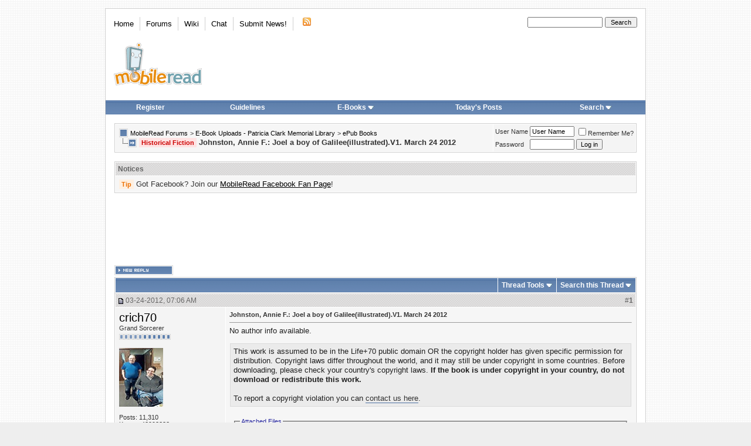

--- FILE ---
content_type: text/html; charset=utf-8
request_url: https://www.google.com/recaptcha/api2/aframe
body_size: 269
content:
<!DOCTYPE HTML><html><head><meta http-equiv="content-type" content="text/html; charset=UTF-8"></head><body><script nonce="N7L39bJRJBKYWNoHc8kgvQ">/** Anti-fraud and anti-abuse applications only. See google.com/recaptcha */ try{var clients={'sodar':'https://pagead2.googlesyndication.com/pagead/sodar?'};window.addEventListener("message",function(a){try{if(a.source===window.parent){var b=JSON.parse(a.data);var c=clients[b['id']];if(c){var d=document.createElement('img');d.src=c+b['params']+'&rc='+(localStorage.getItem("rc::a")?sessionStorage.getItem("rc::b"):"");window.document.body.appendChild(d);sessionStorage.setItem("rc::e",parseInt(sessionStorage.getItem("rc::e")||0)+1);localStorage.setItem("rc::h",'1768670456679');}}}catch(b){}});window.parent.postMessage("_grecaptcha_ready", "*");}catch(b){}</script></body></html>